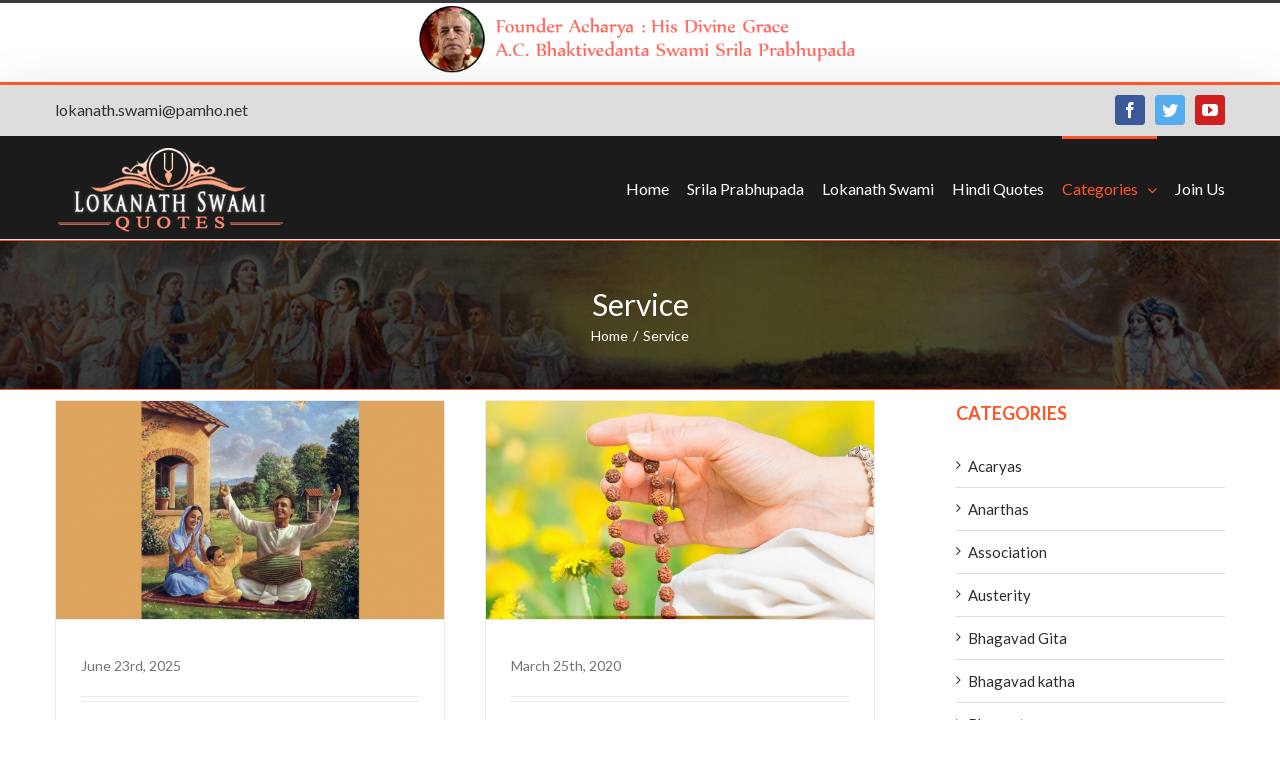

--- FILE ---
content_type: text/html; charset=UTF-8
request_url: https://lokanathswamiquotes.com/category/service/
body_size: 78022
content:
<!DOCTYPE html>
<html class="" lang="en-US" prefix="og: http://ogp.me/ns# fb: http://ogp.me/ns/fb#">
<head>
	
	<meta http-equiv="Content-Type" content="text/html; charset=utf-8"/>

	
	<!--[if lte IE 8]>
	<script type="text/javascript" src="https://lokanathswamiquotes.com/wp-content/themes/Avada/assets/js/html5shiv.js"></script>
	<![endif]-->

	
	<meta name="viewport" content="width=device-width, initial-scale=1" />
	<title>Service &#8211; Lokanath Swami Quotes, Lokanath Swami, Holiness Lokanath Swami Maharaja</title>
						<script>
							/* You can add more configuration options to webfontloader by previously defining the WebFontConfig with your options */
							if ( typeof WebFontConfig === "undefined" ) {
								WebFontConfig = new Object();
							}
							WebFontConfig['google'] = {families: ['Lato:400,700&amp;subset=latin']};

							(function() {
								var wf = document.createElement( 'script' );
								wf.src = 'https://ajax.googleapis.com/ajax/libs/webfont/1.5.3/webfont.js';
								wf.type = 'text/javascript';
								wf.async = 'true';
								var s = document.getElementsByTagName( 'script' )[0];
								s.parentNode.insertBefore( wf, s );
							})();
						</script>
						<meta name='robots' content='max-image-preview:large' />
<link rel='dns-prefetch' href='//fonts.googleapis.com' />
<link rel="alternate" type="application/rss+xml" title="Lokanath Swami Quotes, Lokanath Swami, Holiness Lokanath Swami Maharaja &raquo; Feed" href="https://lokanathswamiquotes.com/feed/" />
<link rel="alternate" type="application/rss+xml" title="Lokanath Swami Quotes, Lokanath Swami, Holiness Lokanath Swami Maharaja &raquo; Comments Feed" href="https://lokanathswamiquotes.com/comments/feed/" />
			<link rel="shortcut icon" href="http://lokanathswamiquotes.com/wp-content/uploads/2019/05/Fab.jpg" type="image/x-icon" />
					<!-- For iPad Retina display -->
			<link rel="apple-touch-icon-precomposed" sizes="144x144" href="">
		<link rel="alternate" type="application/rss+xml" title="Lokanath Swami Quotes, Lokanath Swami, Holiness Lokanath Swami Maharaja &raquo; Service Category Feed" href="https://lokanathswamiquotes.com/category/service/feed/" />
<script type="text/javascript">
window._wpemojiSettings = {"baseUrl":"https:\/\/s.w.org\/images\/core\/emoji\/14.0.0\/72x72\/","ext":".png","svgUrl":"https:\/\/s.w.org\/images\/core\/emoji\/14.0.0\/svg\/","svgExt":".svg","source":{"concatemoji":"https:\/\/lokanathswamiquotes.com\/wp-includes\/js\/wp-emoji-release.min.js?ver=6.2.8"}};
/*! This file is auto-generated */
!function(e,a,t){var n,r,o,i=a.createElement("canvas"),p=i.getContext&&i.getContext("2d");function s(e,t){p.clearRect(0,0,i.width,i.height),p.fillText(e,0,0);e=i.toDataURL();return p.clearRect(0,0,i.width,i.height),p.fillText(t,0,0),e===i.toDataURL()}function c(e){var t=a.createElement("script");t.src=e,t.defer=t.type="text/javascript",a.getElementsByTagName("head")[0].appendChild(t)}for(o=Array("flag","emoji"),t.supports={everything:!0,everythingExceptFlag:!0},r=0;r<o.length;r++)t.supports[o[r]]=function(e){if(p&&p.fillText)switch(p.textBaseline="top",p.font="600 32px Arial",e){case"flag":return s("\ud83c\udff3\ufe0f\u200d\u26a7\ufe0f","\ud83c\udff3\ufe0f\u200b\u26a7\ufe0f")?!1:!s("\ud83c\uddfa\ud83c\uddf3","\ud83c\uddfa\u200b\ud83c\uddf3")&&!s("\ud83c\udff4\udb40\udc67\udb40\udc62\udb40\udc65\udb40\udc6e\udb40\udc67\udb40\udc7f","\ud83c\udff4\u200b\udb40\udc67\u200b\udb40\udc62\u200b\udb40\udc65\u200b\udb40\udc6e\u200b\udb40\udc67\u200b\udb40\udc7f");case"emoji":return!s("\ud83e\udef1\ud83c\udffb\u200d\ud83e\udef2\ud83c\udfff","\ud83e\udef1\ud83c\udffb\u200b\ud83e\udef2\ud83c\udfff")}return!1}(o[r]),t.supports.everything=t.supports.everything&&t.supports[o[r]],"flag"!==o[r]&&(t.supports.everythingExceptFlag=t.supports.everythingExceptFlag&&t.supports[o[r]]);t.supports.everythingExceptFlag=t.supports.everythingExceptFlag&&!t.supports.flag,t.DOMReady=!1,t.readyCallback=function(){t.DOMReady=!0},t.supports.everything||(n=function(){t.readyCallback()},a.addEventListener?(a.addEventListener("DOMContentLoaded",n,!1),e.addEventListener("load",n,!1)):(e.attachEvent("onload",n),a.attachEvent("onreadystatechange",function(){"complete"===a.readyState&&t.readyCallback()})),(e=t.source||{}).concatemoji?c(e.concatemoji):e.wpemoji&&e.twemoji&&(c(e.twemoji),c(e.wpemoji)))}(window,document,window._wpemojiSettings);
</script>
<style type="text/css">
img.wp-smiley,
img.emoji {
	display: inline !important;
	border: none !important;
	box-shadow: none !important;
	height: 1em !important;
	width: 1em !important;
	margin: 0 0.07em !important;
	vertical-align: -0.1em !important;
	background: none !important;
	padding: 0 !important;
}
</style>
	<link rel='stylesheet' id='wp-block-library-css' href='https://lokanathswamiquotes.com/wp-includes/css/dist/block-library/style.min.css?ver=6.2.8' type='text/css' media='all' />
<link rel='stylesheet' id='classic-theme-styles-css' href='https://lokanathswamiquotes.com/wp-includes/css/classic-themes.min.css?ver=6.2.8' type='text/css' media='all' />
<style id='global-styles-inline-css' type='text/css'>
body{--wp--preset--color--black: #000000;--wp--preset--color--cyan-bluish-gray: #abb8c3;--wp--preset--color--white: #ffffff;--wp--preset--color--pale-pink: #f78da7;--wp--preset--color--vivid-red: #cf2e2e;--wp--preset--color--luminous-vivid-orange: #ff6900;--wp--preset--color--luminous-vivid-amber: #fcb900;--wp--preset--color--light-green-cyan: #7bdcb5;--wp--preset--color--vivid-green-cyan: #00d084;--wp--preset--color--pale-cyan-blue: #8ed1fc;--wp--preset--color--vivid-cyan-blue: #0693e3;--wp--preset--color--vivid-purple: #9b51e0;--wp--preset--gradient--vivid-cyan-blue-to-vivid-purple: linear-gradient(135deg,rgba(6,147,227,1) 0%,rgb(155,81,224) 100%);--wp--preset--gradient--light-green-cyan-to-vivid-green-cyan: linear-gradient(135deg,rgb(122,220,180) 0%,rgb(0,208,130) 100%);--wp--preset--gradient--luminous-vivid-amber-to-luminous-vivid-orange: linear-gradient(135deg,rgba(252,185,0,1) 0%,rgba(255,105,0,1) 100%);--wp--preset--gradient--luminous-vivid-orange-to-vivid-red: linear-gradient(135deg,rgba(255,105,0,1) 0%,rgb(207,46,46) 100%);--wp--preset--gradient--very-light-gray-to-cyan-bluish-gray: linear-gradient(135deg,rgb(238,238,238) 0%,rgb(169,184,195) 100%);--wp--preset--gradient--cool-to-warm-spectrum: linear-gradient(135deg,rgb(74,234,220) 0%,rgb(151,120,209) 20%,rgb(207,42,186) 40%,rgb(238,44,130) 60%,rgb(251,105,98) 80%,rgb(254,248,76) 100%);--wp--preset--gradient--blush-light-purple: linear-gradient(135deg,rgb(255,206,236) 0%,rgb(152,150,240) 100%);--wp--preset--gradient--blush-bordeaux: linear-gradient(135deg,rgb(254,205,165) 0%,rgb(254,45,45) 50%,rgb(107,0,62) 100%);--wp--preset--gradient--luminous-dusk: linear-gradient(135deg,rgb(255,203,112) 0%,rgb(199,81,192) 50%,rgb(65,88,208) 100%);--wp--preset--gradient--pale-ocean: linear-gradient(135deg,rgb(255,245,203) 0%,rgb(182,227,212) 50%,rgb(51,167,181) 100%);--wp--preset--gradient--electric-grass: linear-gradient(135deg,rgb(202,248,128) 0%,rgb(113,206,126) 100%);--wp--preset--gradient--midnight: linear-gradient(135deg,rgb(2,3,129) 0%,rgb(40,116,252) 100%);--wp--preset--duotone--dark-grayscale: url('#wp-duotone-dark-grayscale');--wp--preset--duotone--grayscale: url('#wp-duotone-grayscale');--wp--preset--duotone--purple-yellow: url('#wp-duotone-purple-yellow');--wp--preset--duotone--blue-red: url('#wp-duotone-blue-red');--wp--preset--duotone--midnight: url('#wp-duotone-midnight');--wp--preset--duotone--magenta-yellow: url('#wp-duotone-magenta-yellow');--wp--preset--duotone--purple-green: url('#wp-duotone-purple-green');--wp--preset--duotone--blue-orange: url('#wp-duotone-blue-orange');--wp--preset--font-size--small: 13px;--wp--preset--font-size--medium: 20px;--wp--preset--font-size--large: 36px;--wp--preset--font-size--x-large: 42px;--wp--preset--spacing--20: 0.44rem;--wp--preset--spacing--30: 0.67rem;--wp--preset--spacing--40: 1rem;--wp--preset--spacing--50: 1.5rem;--wp--preset--spacing--60: 2.25rem;--wp--preset--spacing--70: 3.38rem;--wp--preset--spacing--80: 5.06rem;--wp--preset--shadow--natural: 6px 6px 9px rgba(0, 0, 0, 0.2);--wp--preset--shadow--deep: 12px 12px 50px rgba(0, 0, 0, 0.4);--wp--preset--shadow--sharp: 6px 6px 0px rgba(0, 0, 0, 0.2);--wp--preset--shadow--outlined: 6px 6px 0px -3px rgba(255, 255, 255, 1), 6px 6px rgba(0, 0, 0, 1);--wp--preset--shadow--crisp: 6px 6px 0px rgba(0, 0, 0, 1);}:where(.is-layout-flex){gap: 0.5em;}body .is-layout-flow > .alignleft{float: left;margin-inline-start: 0;margin-inline-end: 2em;}body .is-layout-flow > .alignright{float: right;margin-inline-start: 2em;margin-inline-end: 0;}body .is-layout-flow > .aligncenter{margin-left: auto !important;margin-right: auto !important;}body .is-layout-constrained > .alignleft{float: left;margin-inline-start: 0;margin-inline-end: 2em;}body .is-layout-constrained > .alignright{float: right;margin-inline-start: 2em;margin-inline-end: 0;}body .is-layout-constrained > .aligncenter{margin-left: auto !important;margin-right: auto !important;}body .is-layout-constrained > :where(:not(.alignleft):not(.alignright):not(.alignfull)){max-width: var(--wp--style--global--content-size);margin-left: auto !important;margin-right: auto !important;}body .is-layout-constrained > .alignwide{max-width: var(--wp--style--global--wide-size);}body .is-layout-flex{display: flex;}body .is-layout-flex{flex-wrap: wrap;align-items: center;}body .is-layout-flex > *{margin: 0;}:where(.wp-block-columns.is-layout-flex){gap: 2em;}.has-black-color{color: var(--wp--preset--color--black) !important;}.has-cyan-bluish-gray-color{color: var(--wp--preset--color--cyan-bluish-gray) !important;}.has-white-color{color: var(--wp--preset--color--white) !important;}.has-pale-pink-color{color: var(--wp--preset--color--pale-pink) !important;}.has-vivid-red-color{color: var(--wp--preset--color--vivid-red) !important;}.has-luminous-vivid-orange-color{color: var(--wp--preset--color--luminous-vivid-orange) !important;}.has-luminous-vivid-amber-color{color: var(--wp--preset--color--luminous-vivid-amber) !important;}.has-light-green-cyan-color{color: var(--wp--preset--color--light-green-cyan) !important;}.has-vivid-green-cyan-color{color: var(--wp--preset--color--vivid-green-cyan) !important;}.has-pale-cyan-blue-color{color: var(--wp--preset--color--pale-cyan-blue) !important;}.has-vivid-cyan-blue-color{color: var(--wp--preset--color--vivid-cyan-blue) !important;}.has-vivid-purple-color{color: var(--wp--preset--color--vivid-purple) !important;}.has-black-background-color{background-color: var(--wp--preset--color--black) !important;}.has-cyan-bluish-gray-background-color{background-color: var(--wp--preset--color--cyan-bluish-gray) !important;}.has-white-background-color{background-color: var(--wp--preset--color--white) !important;}.has-pale-pink-background-color{background-color: var(--wp--preset--color--pale-pink) !important;}.has-vivid-red-background-color{background-color: var(--wp--preset--color--vivid-red) !important;}.has-luminous-vivid-orange-background-color{background-color: var(--wp--preset--color--luminous-vivid-orange) !important;}.has-luminous-vivid-amber-background-color{background-color: var(--wp--preset--color--luminous-vivid-amber) !important;}.has-light-green-cyan-background-color{background-color: var(--wp--preset--color--light-green-cyan) !important;}.has-vivid-green-cyan-background-color{background-color: var(--wp--preset--color--vivid-green-cyan) !important;}.has-pale-cyan-blue-background-color{background-color: var(--wp--preset--color--pale-cyan-blue) !important;}.has-vivid-cyan-blue-background-color{background-color: var(--wp--preset--color--vivid-cyan-blue) !important;}.has-vivid-purple-background-color{background-color: var(--wp--preset--color--vivid-purple) !important;}.has-black-border-color{border-color: var(--wp--preset--color--black) !important;}.has-cyan-bluish-gray-border-color{border-color: var(--wp--preset--color--cyan-bluish-gray) !important;}.has-white-border-color{border-color: var(--wp--preset--color--white) !important;}.has-pale-pink-border-color{border-color: var(--wp--preset--color--pale-pink) !important;}.has-vivid-red-border-color{border-color: var(--wp--preset--color--vivid-red) !important;}.has-luminous-vivid-orange-border-color{border-color: var(--wp--preset--color--luminous-vivid-orange) !important;}.has-luminous-vivid-amber-border-color{border-color: var(--wp--preset--color--luminous-vivid-amber) !important;}.has-light-green-cyan-border-color{border-color: var(--wp--preset--color--light-green-cyan) !important;}.has-vivid-green-cyan-border-color{border-color: var(--wp--preset--color--vivid-green-cyan) !important;}.has-pale-cyan-blue-border-color{border-color: var(--wp--preset--color--pale-cyan-blue) !important;}.has-vivid-cyan-blue-border-color{border-color: var(--wp--preset--color--vivid-cyan-blue) !important;}.has-vivid-purple-border-color{border-color: var(--wp--preset--color--vivid-purple) !important;}.has-vivid-cyan-blue-to-vivid-purple-gradient-background{background: var(--wp--preset--gradient--vivid-cyan-blue-to-vivid-purple) !important;}.has-light-green-cyan-to-vivid-green-cyan-gradient-background{background: var(--wp--preset--gradient--light-green-cyan-to-vivid-green-cyan) !important;}.has-luminous-vivid-amber-to-luminous-vivid-orange-gradient-background{background: var(--wp--preset--gradient--luminous-vivid-amber-to-luminous-vivid-orange) !important;}.has-luminous-vivid-orange-to-vivid-red-gradient-background{background: var(--wp--preset--gradient--luminous-vivid-orange-to-vivid-red) !important;}.has-very-light-gray-to-cyan-bluish-gray-gradient-background{background: var(--wp--preset--gradient--very-light-gray-to-cyan-bluish-gray) !important;}.has-cool-to-warm-spectrum-gradient-background{background: var(--wp--preset--gradient--cool-to-warm-spectrum) !important;}.has-blush-light-purple-gradient-background{background: var(--wp--preset--gradient--blush-light-purple) !important;}.has-blush-bordeaux-gradient-background{background: var(--wp--preset--gradient--blush-bordeaux) !important;}.has-luminous-dusk-gradient-background{background: var(--wp--preset--gradient--luminous-dusk) !important;}.has-pale-ocean-gradient-background{background: var(--wp--preset--gradient--pale-ocean) !important;}.has-electric-grass-gradient-background{background: var(--wp--preset--gradient--electric-grass) !important;}.has-midnight-gradient-background{background: var(--wp--preset--gradient--midnight) !important;}.has-small-font-size{font-size: var(--wp--preset--font-size--small) !important;}.has-medium-font-size{font-size: var(--wp--preset--font-size--medium) !important;}.has-large-font-size{font-size: var(--wp--preset--font-size--large) !important;}.has-x-large-font-size{font-size: var(--wp--preset--font-size--x-large) !important;}
.wp-block-navigation a:where(:not(.wp-element-button)){color: inherit;}
:where(.wp-block-columns.is-layout-flex){gap: 2em;}
.wp-block-pullquote{font-size: 1.5em;line-height: 1.6;}
</style>
<link rel='stylesheet' id='layerslider-css' href='https://lokanathswamiquotes.com/wp-content/plugins/LayerSlider/static/css/layerslider.css?ver=5.6.6' type='text/css' media='all' />
<link rel='stylesheet' id='ls-google-fonts-css' href='https://fonts.googleapis.com/css?family=Lato:100,300,regular,700,900%7COpen+Sans:300%7CIndie+Flower:regular%7COswald:300,regular,700&#038;subset=latin%2Clatin-ext' type='text/css' media='all' />
<link rel='stylesheet' id='contact-form-7-css' href='https://lokanathswamiquotes.com/wp-content/plugins/contact-form-7/includes/css/styles.css?ver=4.5.1' type='text/css' media='all' />
<link rel='stylesheet' id='gallery-manager-css' href='https://lokanathswamiquotes.com/wp-content/plugins/fancy-gallery/assets/css/gallery-manager.css?ver=6.2.8' type='text/css' media='all' />
<link rel='stylesheet' id='avada-stylesheet-css' href='https://lokanathswamiquotes.com/wp-content/themes/Avada/style.css?ver=4.0.2' type='text/css' media='all' />
<!--[if lte IE 9]>
<link rel='stylesheet' id='avada-shortcodes-css' href='https://lokanathswamiquotes.com/wp-content/themes/Avada/shortcodes.css?ver=4.0.2' type='text/css' media='all' />
<![endif]-->
<link rel='stylesheet' id='fontawesome-css' href='https://lokanathswamiquotes.com/wp-content/themes/Avada/assets/fonts/fontawesome/font-awesome.css?ver=4.0.2' type='text/css' media='all' />
<!--[if lte IE 9]>
<link rel='stylesheet' id='avada-IE-fontawesome-css' href='https://lokanathswamiquotes.com/wp-content/themes/Avada/assets/fonts/fontawesome/font-awesome.css?ver=4.0.2' type='text/css' media='all' />
<![endif]-->
<!--[if lte IE 8]>
<link rel='stylesheet' id='avada-IE8-css' href='https://lokanathswamiquotes.com/wp-content/themes/Avada/assets/css/ie8.css?ver=4.0.2' type='text/css' media='all' />
<![endif]-->
<!--[if IE]>
<link rel='stylesheet' id='avada-IE-css' href='https://lokanathswamiquotes.com/wp-content/themes/Avada/assets/css/ie.css?ver=4.0.2' type='text/css' media='all' />
<![endif]-->
<link rel='stylesheet' id='avada-iLightbox-css' href='https://lokanathswamiquotes.com/wp-content/themes/Avada/ilightbox.css?ver=4.0.2' type='text/css' media='all' />
<link rel='stylesheet' id='avada-animations-css' href='https://lokanathswamiquotes.com/wp-content/themes/Avada/animations.css?ver=4.0.2' type='text/css' media='all' />
<link rel='stylesheet' id='avada-dynamic-css-css' href='//lokanathswamiquotes.com/wp-content/uploads/avada-styles/avada-global.css?timestamp=1767334606&#038;ver=6.2.8' type='text/css' media='all' />
<script type='text/javascript' src='https://lokanathswamiquotes.com/wp-content/plugins/LayerSlider/static/js/greensock.js?ver=1.11.8' id='greensock-js'></script>
<script type='text/javascript' src='https://lokanathswamiquotes.com/wp-includes/js/jquery/jquery.min.js?ver=3.6.4' id='jquery-core-js'></script>
<script type='text/javascript' src='https://lokanathswamiquotes.com/wp-includes/js/jquery/jquery-migrate.min.js?ver=3.4.0' id='jquery-migrate-js'></script>
<script type='text/javascript' id='layerslider-js-extra'>
/* <![CDATA[ */
var LS_Meta = {"v":"5.6.6"};
/* ]]> */
</script>
<script type='text/javascript' src='https://lokanathswamiquotes.com/wp-content/plugins/LayerSlider/static/js/layerslider.kreaturamedia.jquery.js?ver=5.6.6' id='layerslider-js'></script>
<script type='text/javascript' src='https://lokanathswamiquotes.com/wp-content/plugins/LayerSlider/static/js/layerslider.transitions.js?ver=5.6.6' id='layerslider-transitions-js'></script>
<link rel="https://api.w.org/" href="https://lokanathswamiquotes.com/wp-json/" /><link rel="alternate" type="application/json" href="https://lokanathswamiquotes.com/wp-json/wp/v2/categories/69" /><link rel="EditURI" type="application/rsd+xml" title="RSD" href="https://lokanathswamiquotes.com/xmlrpc.php?rsd" />
<link rel="wlwmanifest" type="application/wlwmanifest+xml" href="https://lokanathswamiquotes.com/wp-includes/wlwmanifest.xml" />
<meta name="generator" content="WordPress 6.2.8" />
<!--[if IE 9]> <script>var _fusionParallaxIE9 = true;</script> <![endif]-->
	
	<!--[if lte IE 8]>
	<script type="text/javascript">
	jQuery(document).ready(function() {
	var imgs, i, w;
	var imgs = document.getElementsByTagName( 'img' );
	for( i = 0; i < imgs.length; i++ ) {
		w = imgs[i].getAttribute( 'width' );
		imgs[i].removeAttribute( 'width' );
		imgs[i].removeAttribute( 'height' );
	}
	});
	</script>

	<script src="https://lokanathswamiquotes.com/wp-content/themes/Avada/assets/js/excanvas.js"></script>

	<![endif]-->

	<!--[if lte IE 9]>
	<script type="text/javascript">
	jQuery(document).ready(function() {

	// Combine inline styles for body tag
	jQuery('body').each( function() {
		var combined_styles = '<style type="text/css">';

		jQuery( this ).find( 'style' ).each( function() {
			combined_styles += jQuery(this).html();
			jQuery(this).remove();
		});

		combined_styles += '</style>';

		jQuery( this ).prepend( combined_styles );
	});
	});
	</script>

	<![endif]-->

	<script type="text/javascript">
		var doc = document.documentElement;
		doc.setAttribute('data-useragent', navigator.userAgent);
	</script>

	
		
	
	<!-- Global site tag (gtag.js) - Google Analytics -->
<script async src="https://www.googletagmanager.com/gtag/js?id=UA-187933053-6"></script>
<script>
  window.dataLayer = window.dataLayer || [];
  function gtag(){dataLayer.push(arguments);}
  gtag('js', new Date());

  gtag('config', 'UA-187933053-6');
</script>

	
	
</head>
<body class="archive category category-service category-69 fusion-body no-tablet-sticky-header no-mobile-sticky-header no-mobile-slidingbar mobile-logo-pos-left layout-wide-mode has-sidebar menu-text-align-left mobile-menu-design-modern fusion-image-hovers fusion-show-pagination-text">
<div style="text-align:center;"><img src="http://lokanathswamiquotes.com/wp-content/uploads/2018/10/bg2.png" width="450" height="80" alt="" /></div>
				<div id="wrapper" class="">
		<div id="home" style="position:relative;top:1px;"></div>
					<div id="slidingbar-area" class="slidingbar-area fusion-widget-area">
	<div id="slidingbar">
		<div class="fusion-row">
			<div class="fusion-columns row fusion-columns-3 columns columns-3">
																							<div class="fusion-column col-lg-4 col-md-4 col-sm-4">
						<div id="text-10" class="fusion-slidingbar-widget-column widget widget_text"><h4 class="widget-title">This Is A Custom Widget</h4>			<div class="textwidget">This Sliding Bar can be switched on or off in theme options, and can take any widget you throw at it or even fill it with your custom HTML Code. Its perfect for grabbing the attention of your viewers. Choose between 1, 2, 3 or 4 columns, set the background color, widget divider color, activate transparency, a top border or fully disable it on desktop and mobile.</div>
		<div style="clear:both;"></div></div>																			</div>
																				<div class="fusion-column col-lg-4 col-md-4 col-sm-4">
						<div id="text-11" class="fusion-slidingbar-widget-column widget widget_text"><h4 class="widget-title">This Is A Custom Widget</h4>			<div class="textwidget">This Sliding Bar can be switched on or off in theme options, and can take any widget you throw at it or even fill it with your custom HTML Code. Its perfect for grabbing the attention of your viewers. Choose between 1, 2, 3 or 4 columns, set the background color, widget divider color, activate transparency, a top border or fully disable it on desktop and mobile.</div>
		<div style="clear:both;"></div></div>																			</div>
																				<div class="fusion-column fusion-column-lastcol-lg-4 col-md-4 col-sm-4">
												</div>
																																								<div class="fusion-clearfix"></div>
			</div>
		</div>
	</div>
	<div class="sb-toggle-wrapper">
		<a class="sb-toggle" href="#"><span class="screen-reader-text">Toggle SlidingBar Area</span></a>
	</div>
</div>
				
		
			<div class="fusion-header-wrapper fusion-header-shadow">
				<div class="fusion-header-v2 fusion-logo-left fusion-sticky-menu- fusion-sticky-logo-1 fusion-mobile-logo- fusion-mobile-menu-design-modern ">
					
<div class="fusion-secondary-header">
	<div class="fusion-row">
					<div class="fusion-alignleft"><div class="fusion-contact-info"><a href="mailto:lokanath.swami@pamho.net">lokanath.swami@pamho.net</a></div></div>
							<div class="fusion-alignright"><div class="fusion-social-links-header"><div class="fusion-social-networks boxed-icons"><div class="fusion-social-networks-wrapper"><a  class="fusion-social-network-icon fusion-tooltip fusion-facebook fusion-icon-facebook" style="color:#ffffff;background-color:#3b5998;border-color:#3b5998;border-radius:3px;" social_network="facebook" social_link="https://www.facebook.com/lokanathswamiquotes/" icon_color="#ffffff" box_color="#3b5998" last href="https://www.facebook.com/lokanathswamiquotes/" target="_blank" data-placement="bottom" data-title="Facebook" data-toggle="tooltip" title="Facebook"><span class="screen-reader-text">Facebook</span></a><a  class="fusion-social-network-icon fusion-tooltip fusion-twitter fusion-icon-twitter" style="color:#ffffff;background-color:#55acee;border-color:#55acee;border-radius:3px;" social_network="twitter" social_link="https://twitter.com/lokanathswami" icon_color="#ffffff" box_color="#55acee" last href="https://twitter.com/lokanathswami" target="_blank" data-placement="bottom" data-title="Twitter" data-toggle="tooltip" title="Twitter"><span class="screen-reader-text">Twitter</span></a><a  class="fusion-social-network-icon fusion-tooltip fusion-youtube fusion-icon-youtube" style="color:#ffffff;background-color:#cd201f;border-color:#cd201f;border-radius:3px;" social_network="youtube" social_link="https://www.youtube.com/channel/UCsdDftx_W6Hi3DWNsZRJvIA/featured?view_as=subscriber" icon_color="#ffffff" box_color="#cd201f" last href="https://www.youtube.com/channel/UCsdDftx_W6Hi3DWNsZRJvIA/featured?view_as=subscriber" target="_blank" data-placement="bottom" data-title="Youtube" data-toggle="tooltip" title="Youtube"><span class="screen-reader-text">Youtube</span></a></div></div></div></div>
			</div>
</div>
<div class="fusion-header-sticky-height"></div>
<div class="fusion-header">
	<div class="fusion-row">
		<div class="fusion-logo" data-margin-top="10px" data-margin-bottom="5px" data-margin-left="0px" data-margin-right="0px">
				<a class="fusion-logo-link" href="https://lokanathswamiquotes.com">
						<img src="//lokanathswamiquotes.com/wp-content/uploads/2016/11/quto_logo.png" width="230" height="88" alt="Lokanath Swami Quotes, Lokanath Swami, Holiness Lokanath Swami Maharaja" class="fusion-logo-1x fusion-standard-logo" />

							<img src="//lokanathswamiquotes.com/wp-content/uploads/2016/11/quto_logo.png" width="230" height="88" alt="Lokanath Swami Quotes, Lokanath Swami, Holiness Lokanath Swami Maharaja" class="fusion-standard-logo fusion-logo-2x" />
			
			<!-- mobile logo -->
			
			<!-- sticky header logo -->
											<img src="//lokanathswamiquotes.com/wp-content/uploads/2016/11/quotes-logo.png" width="304" height="116" alt="Lokanath Swami Quotes, Lokanath Swami, Holiness Lokanath Swami Maharaja" class="fusion-logo-1x fusion-sticky-logo-1x" />

									<img src="//lokanathswamiquotes.com/wp-content/uploads/2016/11/quotes-logo.png" width="304" height="116" alt="Lokanath Swami Quotes, Lokanath Swami, Holiness Lokanath Swami Maharaja" class="fusion-logo-2x fusion-sticky-logo-2x" />
									</a>
		</div>
		<div class="fusion-main-menu"><ul id="menu-404" class="fusion-menu"><li  id="menu-item-11659"  class="menu-item menu-item-type-custom menu-item-object-custom menu-item-home menu-item-11659"  ><a  href="http://lokanathswamiquotes.com/"><span class="menu-text">Home</span></a></li><li  id="menu-item-11692"  class="menu-item menu-item-type-post_type menu-item-object-page menu-item-11692"  ><a  href="https://lokanathswamiquotes.com/srila-prabhupada/"><span class="menu-text">Srila Prabhupada</span></a></li><li  id="menu-item-11693"  class="menu-item menu-item-type-post_type menu-item-object-page menu-item-11693"  ><a  href="https://lokanathswamiquotes.com/lokanath-swami/"><span class="menu-text">Lokanath Swami</span></a></li><li  id="menu-item-12178"  class="menu-item menu-item-type-post_type menu-item-object-page menu-item-12178"  ><a  href="https://lokanathswamiquotes.com/hindi-quotes/"><span class="menu-text">Hindi Quotes</span></a></li><li  id="menu-item-11709"  class="menu-item menu-item-type-custom menu-item-object-custom current-menu-ancestor current-menu-parent menu-item-has-children menu-item-11709 fusion-dropdown-menu"  ><a  href="#"><span class="menu-text">Categories</span> <span class="fusion-caret"><i class="fusion-dropdown-indicator"></i></span></a><ul class="sub-menu"><li  id="menu-item-14110"  class="menu-item menu-item-type-taxonomy menu-item-object-category menu-item-14110 fusion-dropdown-submenu"  ><a  href="https://lokanathswamiquotes.com/category/acaryas/"><span class="">Acaryas</span></a></li><li  id="menu-item-14111"  class="menu-item menu-item-type-taxonomy menu-item-object-category menu-item-14111 fusion-dropdown-submenu"  ><a  href="https://lokanathswamiquotes.com/category/anarthas/"><span class="">Anarthas</span></a></li><li  id="menu-item-14112"  class="menu-item menu-item-type-taxonomy menu-item-object-category menu-item-14112 fusion-dropdown-submenu"  ><a  href="https://lokanathswamiquotes.com/category/association/"><span class="">Association</span></a></li><li  id="menu-item-14113"  class="menu-item menu-item-type-taxonomy menu-item-object-category menu-item-14113 fusion-dropdown-submenu"  ><a  href="https://lokanathswamiquotes.com/category/austerity/"><span class="">Austerity</span></a></li><li  id="menu-item-14114"  class="menu-item menu-item-type-taxonomy menu-item-object-category menu-item-14114 fusion-dropdown-submenu"  ><a  href="https://lokanathswamiquotes.com/category/bhagavad-gita/"><span class="">Bhagavad Gita</span></a></li><li  id="menu-item-14115"  class="menu-item menu-item-type-taxonomy menu-item-object-category menu-item-14115 fusion-dropdown-submenu"  ><a  href="https://lokanathswamiquotes.com/category/bhagavad-katha/"><span class="">Bhagavad katha</span></a></li><li  id="menu-item-14116"  class="menu-item menu-item-type-taxonomy menu-item-object-category menu-item-14116 fusion-dropdown-submenu"  ><a  href="https://lokanathswamiquotes.com/category/bhagvatam/"><span class="">Bhagvatam</span></a></li><li  id="menu-item-14117"  class="menu-item menu-item-type-taxonomy menu-item-object-category menu-item-14117 fusion-dropdown-submenu"  ><a  href="https://lokanathswamiquotes.com/category/bhakti-yoga/"><span class="">Bhakti Yoga</span></a></li><li  id="menu-item-14118"  class="menu-item menu-item-type-taxonomy menu-item-object-category menu-item-14118 fusion-dropdown-submenu"  ><a  href="https://lokanathswamiquotes.com/category/chanting/"><span class="">Chanting</span></a></li><li  id="menu-item-14119"  class="menu-item menu-item-type-taxonomy menu-item-object-category menu-item-14119 fusion-dropdown-submenu"  ><a  href="https://lokanathswamiquotes.com/category/detachment/"><span class="">Detachment</span></a></li><li  id="menu-item-14120"  class="menu-item menu-item-type-taxonomy menu-item-object-category menu-item-14120 fusion-dropdown-submenu"  ><a  href="https://lokanathswamiquotes.com/category/devotees/"><span class="">Devotees</span></a></li><li  id="menu-item-14121"  class="menu-item menu-item-type-taxonomy menu-item-object-category menu-item-14121 fusion-dropdown-submenu"  ><a  href="https://lokanathswamiquotes.com/category/devotional-service/"><span class="">Devotional Service</span></a></li><li  id="menu-item-14122"  class="menu-item menu-item-type-taxonomy menu-item-object-category menu-item-14122 fusion-dropdown-submenu"  ><a  href="https://lokanathswamiquotes.com/category/divine-qualities/"><span class="">Divine Qualities</span></a></li><li  id="menu-item-14123"  class="menu-item menu-item-type-taxonomy menu-item-object-category menu-item-14123 fusion-dropdown-submenu"  ><a  href="https://lokanathswamiquotes.com/category/enthusiasm/"><span class="">Enthusiasm</span></a></li><li  id="menu-item-14124"  class="menu-item menu-item-type-taxonomy menu-item-object-category menu-item-14124 fusion-dropdown-submenu"  ><a  href="https://lokanathswamiquotes.com/category/faith/"><span class="">Faith</span></a></li><li  id="menu-item-14125"  class="menu-item menu-item-type-taxonomy menu-item-object-category menu-item-14125 fusion-dropdown-submenu"  ><a  href="https://lokanathswamiquotes.com/category/false-ego/"><span class="">False Ego</span></a></li><li  id="menu-item-14126"  class="menu-item menu-item-type-taxonomy menu-item-object-category menu-item-14126 fusion-dropdown-submenu"  ><a  href="https://lokanathswamiquotes.com/category/goal/"><span class="">Goal of Life</span></a></li><li  id="menu-item-14127"  class="menu-item menu-item-type-taxonomy menu-item-object-category menu-item-14127 fusion-dropdown-submenu"  ><a  href="https://lokanathswamiquotes.com/category/goloka/"><span class="">Goloka</span></a></li><li  id="menu-item-14128"  class="menu-item menu-item-type-taxonomy menu-item-object-category menu-item-14128 fusion-dropdown-submenu"  ><a  href="https://lokanathswamiquotes.com/category/hearing/"><span class="">Hearing</span></a></li><li  id="menu-item-14129"  class="menu-item menu-item-type-taxonomy menu-item-object-category menu-item-14129 fusion-dropdown-submenu"  ><a  href="https://lokanathswamiquotes.com/category/general/"><span class="">Holy Names</span></a></li><li  id="menu-item-14130"  class="menu-item menu-item-type-taxonomy menu-item-object-category menu-item-14130 fusion-dropdown-submenu"  ><a  href="https://lokanathswamiquotes.com/category/humility/"><span class="">Humility</span></a></li><li  id="menu-item-14131"  class="menu-item menu-item-type-taxonomy menu-item-object-category menu-item-14131 fusion-dropdown-submenu"  ><a  href="https://lokanathswamiquotes.com/category/illusion/"><span class="">Illusion</span></a></li><li  id="menu-item-14132"  class="menu-item menu-item-type-taxonomy menu-item-object-category menu-item-14132 fusion-dropdown-submenu"  ><a  href="https://lokanathswamiquotes.com/category/initiation/"><span class="">Initiation</span></a></li><li  id="menu-item-14133"  class="menu-item menu-item-type-taxonomy menu-item-object-category menu-item-14133 fusion-dropdown-submenu"  ><a  href="https://lokanathswamiquotes.com/category/intelligence/"><span class="">Intelligence</span></a></li><li  id="menu-item-14134"  class="menu-item menu-item-type-taxonomy menu-item-object-category menu-item-14134 fusion-dropdown-submenu"  ><a  href="https://lokanathswamiquotes.com/category/kaliyuga/"><span class="">Kaliyuga</span></a></li><li  id="menu-item-14135"  class="menu-item menu-item-type-taxonomy menu-item-object-category menu-item-14135 fusion-dropdown-submenu"  ><a  href="https://lokanathswamiquotes.com/category/knowledge/"><span class="">Knowledge</span></a></li><li  id="menu-item-14136"  class="menu-item menu-item-type-taxonomy menu-item-object-category menu-item-14136 fusion-dropdown-submenu"  ><a  href="https://lokanathswamiquotes.com/category/krishna/"><span class="">Krishna</span></a></li><li  id="menu-item-14137"  class="menu-item menu-item-type-taxonomy menu-item-object-category menu-item-14137 fusion-dropdown-submenu"  ><a  href="https://lokanathswamiquotes.com/category/krishna-consciousness/"><span class="">Krishna Consciousness</span></a></li><li  id="menu-item-14138"  class="menu-item menu-item-type-taxonomy menu-item-object-category menu-item-14138 fusion-dropdown-submenu"  ><a  href="https://lokanathswamiquotes.com/category/krishna-katha/"><span class="">Krishna Katha</span></a></li><li  id="menu-item-14139"  class="menu-item menu-item-type-taxonomy menu-item-object-category menu-item-14139 fusion-dropdown-submenu"  ><a  href="https://lokanathswamiquotes.com/category/krishnas-qualities/"><span class="">Krishna&#8217;s Qualities</span></a></li><li  id="menu-item-14140"  class="menu-item menu-item-type-taxonomy menu-item-object-category menu-item-14140 fusion-dropdown-submenu"  ><a  href="https://lokanathswamiquotes.com/category/mahamantra/"><span class="">Mahamantra</span></a></li><li  id="menu-item-14141"  class="menu-item menu-item-type-taxonomy menu-item-object-category menu-item-14141 fusion-dropdown-submenu"  ><a  href="https://lokanathswamiquotes.com/category/mahaprabhu/"><span class="">Mahaprabhu</span></a></li><li  id="menu-item-14142"  class="menu-item menu-item-type-taxonomy menu-item-object-category menu-item-14142 fusion-dropdown-submenu"  ><a  href="https://lokanathswamiquotes.com/category/material-life/"><span class="">Material Life</span></a></li><li  id="menu-item-14143"  class="menu-item menu-item-type-taxonomy menu-item-object-category menu-item-14143 fusion-dropdown-submenu"  ><a  href="https://lokanathswamiquotes.com/category/material-nature/"><span class="">Material Nature</span></a></li><li  id="menu-item-14144"  class="menu-item menu-item-type-taxonomy menu-item-object-category menu-item-14144 fusion-dropdown-submenu"  ><a  href="https://lokanathswamiquotes.com/category/materialism/"><span class="">Materialism</span></a></li><li  id="menu-item-14145"  class="menu-item menu-item-type-taxonomy menu-item-object-category menu-item-14145 fusion-dropdown-submenu"  ><a  href="https://lokanathswamiquotes.com/category/mind/"><span class="">Mind</span></a></li><li  id="menu-item-14146"  class="menu-item menu-item-type-taxonomy menu-item-object-category menu-item-14146 fusion-dropdown-submenu"  ><a  href="https://lokanathswamiquotes.com/category/offences/"><span class="">Offences</span></a></li><li  id="menu-item-14147"  class="menu-item menu-item-type-taxonomy menu-item-object-category menu-item-14147 fusion-dropdown-submenu"  ><a  href="https://lokanathswamiquotes.com/category/offering/"><span class="">Offering</span></a></li><li  id="menu-item-14148"  class="menu-item menu-item-type-taxonomy menu-item-object-category menu-item-14148 fusion-dropdown-submenu"  ><a  href="https://lokanathswamiquotes.com/category/pastimes/"><span class="">Pastimes</span></a></li><li  id="menu-item-14149"  class="menu-item menu-item-type-taxonomy menu-item-object-category menu-item-14149 fusion-dropdown-submenu"  ><a  href="https://lokanathswamiquotes.com/category/prayers/"><span class="">Prayers</span></a></li><li  id="menu-item-14150"  class="menu-item menu-item-type-taxonomy menu-item-object-category menu-item-14150 fusion-dropdown-submenu"  ><a  href="https://lokanathswamiquotes.com/category/purity/"><span class="">Purity</span></a></li><li  id="menu-item-14151"  class="menu-item menu-item-type-taxonomy menu-item-object-category menu-item-14151 fusion-dropdown-submenu"  ><a  href="https://lokanathswamiquotes.com/category/qualities/"><span class="">Qualities</span></a></li><li  id="menu-item-14152"  class="menu-item menu-item-type-taxonomy menu-item-object-category menu-item-14152 fusion-dropdown-submenu"  ><a  href="https://lokanathswamiquotes.com/category/radha-rani/"><span class="">Radha Rani</span></a></li><li  id="menu-item-14153"  class="menu-item menu-item-type-taxonomy menu-item-object-category menu-item-14153 fusion-dropdown-submenu"  ><a  href="https://lokanathswamiquotes.com/category/ramayana/"><span class="">Ramayana</span></a></li><li  id="menu-item-14154"  class="menu-item menu-item-type-taxonomy menu-item-object-category menu-item-14154 fusion-dropdown-submenu"  ><a  href="https://lokanathswamiquotes.com/category/regulative-principles/"><span class="">Regulative Principles</span></a></li><li  id="menu-item-14155"  class="menu-item menu-item-type-taxonomy menu-item-object-category menu-item-14155 fusion-dropdown-submenu"  ><a  href="https://lokanathswamiquotes.com/category/religion/"><span class="">Religion</span></a></li><li  id="menu-item-14156"  class="menu-item menu-item-type-taxonomy menu-item-object-category menu-item-14156 fusion-dropdown-submenu"  ><a  href="https://lokanathswamiquotes.com/category/remembrance/"><span class="">Remembrance</span></a></li><li  id="menu-item-14157"  class="menu-item menu-item-type-taxonomy menu-item-object-category menu-item-14157 fusion-dropdown-submenu"  ><a  href="https://lokanathswamiquotes.com/category/sankirtan/"><span class="">Sankirtan</span></a></li><li  id="menu-item-14158"  class="menu-item menu-item-type-taxonomy menu-item-object-category menu-item-14158 fusion-dropdown-submenu"  ><a  href="https://lokanathswamiquotes.com/category/scriptures/"><span class="">Scriptures</span></a></li><li  id="menu-item-14159"  class="menu-item menu-item-type-taxonomy menu-item-object-category menu-item-14159 fusion-dropdown-submenu"  ><a  href="https://lokanathswamiquotes.com/category/self-realization/"><span class="">Self Realization</span></a></li><li  id="menu-item-14160"  class="menu-item menu-item-type-taxonomy menu-item-object-category menu-item-14160 fusion-dropdown-submenu"  ><a  href="https://lokanathswamiquotes.com/category/senses/"><span class="">Senses</span></a></li><li  id="menu-item-14161"  class="menu-item menu-item-type-taxonomy menu-item-object-category current-menu-item menu-item-14161 fusion-dropdown-submenu"  ><a  href="https://lokanathswamiquotes.com/category/service/"><span class="">Service</span></a></li><li  id="menu-item-14162"  class="menu-item menu-item-type-taxonomy menu-item-object-category menu-item-14162 fusion-dropdown-submenu"  ><a  href="https://lokanathswamiquotes.com/category/serving-cows/"><span class="">Serving Cows</span></a></li><li  id="menu-item-14163"  class="menu-item menu-item-type-taxonomy menu-item-object-category menu-item-14163 fusion-dropdown-submenu"  ><a  href="https://lokanathswamiquotes.com/category/smarana/"><span class="">Smarana</span></a></li><li  id="menu-item-14164"  class="menu-item menu-item-type-taxonomy menu-item-object-category menu-item-14164 fusion-dropdown-submenu"  ><a  href="https://lokanathswamiquotes.com/category/soul/"><span class="">Soul</span></a></li><li  id="menu-item-14165"  class="menu-item menu-item-type-taxonomy menu-item-object-category menu-item-14165 fusion-dropdown-submenu"  ><a  href="https://lokanathswamiquotes.com/category/spiritual-master/"><span class="">Spiritual Master</span></a></li><li  id="menu-item-14166"  class="menu-item menu-item-type-taxonomy menu-item-object-category menu-item-14166 fusion-dropdown-submenu"  ><a  href="https://lokanathswamiquotes.com/category/srila-prabhupada/"><span class="">Srila Prabhupada</span></a></li><li  id="menu-item-14167"  class="menu-item menu-item-type-taxonomy menu-item-object-category menu-item-14167 fusion-dropdown-submenu"  ><a  href="https://lokanathswamiquotes.com/category/spirituality/"><span class="">Spirituality</span></a></li><li  id="menu-item-14168"  class="menu-item menu-item-type-taxonomy menu-item-object-category menu-item-14168 fusion-dropdown-submenu"  ><a  href="https://lokanathswamiquotes.com/category/surrender/"><span class="">Surrender</span></a></li><li  id="menu-item-14170"  class="menu-item menu-item-type-taxonomy menu-item-object-category menu-item-14170 fusion-dropdown-submenu"  ><a  href="https://lokanathswamiquotes.com/category/vaikuntha/"><span class="">Vaikuntha</span></a></li><li  id="menu-item-14171"  class="menu-item menu-item-type-taxonomy menu-item-object-category menu-item-14171 fusion-dropdown-submenu"  ><a  href="https://lokanathswamiquotes.com/category/vaishnavas/"><span class="">Vaishnavas</span></a></li><li  id="menu-item-14172"  class="menu-item menu-item-type-taxonomy menu-item-object-category menu-item-14172 fusion-dropdown-submenu"  ><a  href="https://lokanathswamiquotes.com/category/varnashrama/"><span class="">Varnashrama</span></a></li><li  id="menu-item-14173"  class="menu-item menu-item-type-taxonomy menu-item-object-category menu-item-14173 fusion-dropdown-submenu"  ><a  href="https://lokanathswamiquotes.com/category/vraja-mandala-parikrama/"><span class="">Vraja Mandala Parikrama</span></a></li><li  id="menu-item-14174"  class="menu-item menu-item-type-taxonomy menu-item-object-category menu-item-14174 fusion-dropdown-submenu"  ><a  href="https://lokanathswamiquotes.com/category/vrindavan/"><span class="">Vrindavan</span></a></li></ul></li><li  id="menu-item-11696"  class="menu-item menu-item-type-post_type menu-item-object-page menu-item-11696"  ><a  href="https://lokanathswamiquotes.com/join-us/"><span class="menu-text">Join Us</span></a></li></ul></div>			<div class="fusion-mobile-menu-icons">
							<a href="#" class="fusion-icon fusion-icon-bars"></a>
		
		
			</div>


<div class="fusion-mobile-nav-holder"></div>

	</div>
</div>
				</div>
				<div class="fusion-clearfix"></div>
			</div>
					
		<div id="sliders-container">
					</div>
				
					<div class="fusion-page-title-bar fusion-page-title-bar-breadcrumbs fusion-page-title-bar-center">
	<div class="fusion-page-title-row">
		<div class="fusion-page-title-wrapper">
			<div class="fusion-page-title-captions">

																			<h1 class="entry-title">Service</h1>

									
															<div class="fusion-page-title-secondary"><div class="fusion-breadcrumbs"><span itemscope itemtype="http://data-vocabulary.org/Breadcrumb"><a itemprop="url" href="https://lokanathswamiquotes.com" ><span itemprop="title">Home</span></a></span><span class="fusion-breadcrumb-sep">/</span><span class="breadcrumb-leaf">Service</span></div></div>
									
			</div>

			
		</div>
	</div>
</div>
		
		
		
						<div id="main" class="clearfix " style="">
			<div class="fusion-row" style="">


<script type="text/javascript" src="http://code.jquery.com/jquery.min.js"></script>
<script type="text/javascript">
$(document).ready(function(){
    $('input[type="radio"]').click(function(){
        if($(this).attr("value")=="Aspiring Devotee"){
            $(".box").not(".red").hide();
           
        }
        if($(this).attr("value")=="Disciple Devotee"){
            
            $(".green").show();
        }
       
    });
});
</script>






<div id="content" class="" style="float: left;">
	
	<div id="posts-container" class="fusion-blog-layout-grid fusion-blog-layout-grid-2 isotope fusion-blog-pagination fusion-blog-archive fusion-clearfix" data-pages="1"><div id="post-14048" class="fusion-post-grid post fusion-clearfix post-14048 type-post status-publish format-standard has-post-thumbnail hentry category-service gallery-content-unit"><div class="fusion-post-wrapper">

	<div class="fusion-flexslider flexslider fusion-flexslider-loading fusion-post-slideshow">
		<ul class="slides">
			
																		<li>
<div class="fusion-image-wrapper" aria-haspopup="true">

	
		
					<img width="821" height="461" src="https://lokanathswamiquotes.com/wp-content/uploads/2019/12/A-Devotee-Should-Be-Simple-400x225.jpg" class="attachment-full size-full wp-post-image" alt="" decoding="async" srcset="https://lokanathswamiquotes.com/wp-content/uploads/2019/12/A-Devotee-Should-Be-Simple-200x112.jpg 200w, https://lokanathswamiquotes.com/wp-content/uploads/2019/12/A-Devotee-Should-Be-Simple-400x225.jpg 400w, https://lokanathswamiquotes.com/wp-content/uploads/2019/12/A-Devotee-Should-Be-Simple-600x337.jpg 600w, https://lokanathswamiquotes.com/wp-content/uploads/2019/12/A-Devotee-Should-Be-Simple-800x449.jpg 800w" sizes="(min-width: 717px) 411px, (min-width: 640px) 717px, 100vw" />
	

		<div class="fusion-rollover">
	<div class="fusion-rollover-content">

														<a class="fusion-rollover-link" href="https://lokanathswamiquotes.com/14048-2/">Permalink</a>
			
														
								
													<div class="fusion-rollover-sep"></div>
				
																		<a class="fusion-rollover-gallery" href="https://lokanathswamiquotes.com/wp-content/uploads/2019/12/A-Devotee-Should-Be-Simple.jpg" data-id="14048" data-rel="iLightbox[gallery]" data-title="A Devotee Should Be Simple" data-caption="">
						Gallery					</a>
														
							<h4 class="fusion-rollover-title">
				<a href="https://lokanathswamiquotes.com/14048-2/">
									</a>
			</h4>
		
							
			<div class="fusion-rollover-categories"><a href="https://lokanathswamiquotes.com/category/service/" rel="tag">Service</a></div>		
		
				
				
					</div>
</div>

	
</div>
</li>
																																																																										</ul>
	</div>
<div class="fusion-post-content-wrapper"><div class="fusion-post-content post-content"><h2 class="entry-title"><a href="https://lokanathswamiquotes.com/14048-2/"></a></h2><p class="fusion-single-line-meta">
	
			<span class="vcard" style="display: none;">
			<span class="fn">
				<a href="https://lokanathswamiquotes.com/author/admin/" title="Posts by admin" rel="author">admin</a>			</span>
		</span>
	
	

	
	
			<span class="updated" style="display:none;">
			2025-09-08T12:43:25+00:00		</span>
	
<span>June 23rd, 2025</span><span class="fusion-inline-sep">|</span></p><div class="fusion-content-sep"></div><div class="fusion-post-content-container">
<p>When the desire to serve and remember Krishna is sincere, the path naturally opens.</p>
</div></div><div class="fusion-meta-info"><div class="fusion-alignleft"><a href="https://lokanathswamiquotes.com/14048-2/" class="fusion-read-more">Read More</a></div><div class="fusion-alignright"></div></div></div></div></div><div id="post-12110" class="fusion-post-grid post fusion-clearfix post-12110 type-post status-publish format-standard has-post-thumbnail hentry category-service gallery-content-unit"><div class="fusion-post-wrapper">

	<div class="fusion-flexslider flexslider fusion-flexslider-loading fusion-post-slideshow">
		<ul class="slides">
			
																		<li>
<div class="fusion-image-wrapper" aria-haspopup="true">

	
		
					<img width="821" height="461" src="https://lokanathswamiquotes.com/wp-content/uploads/2020/04/service-400x225.jpg" class="attachment-full size-full wp-post-image" alt="" decoding="async" loading="lazy" srcset="https://lokanathswamiquotes.com/wp-content/uploads/2020/04/service-200x112.jpg 200w, https://lokanathswamiquotes.com/wp-content/uploads/2020/04/service-400x225.jpg 400w, https://lokanathswamiquotes.com/wp-content/uploads/2020/04/service-600x337.jpg 600w, https://lokanathswamiquotes.com/wp-content/uploads/2020/04/service-800x449.jpg 800w" sizes="(min-width: 717px) 411px, (min-width: 640px) 717px, 100vw" />
	

		<div class="fusion-rollover">
	<div class="fusion-rollover-content">

														<a class="fusion-rollover-link" href="https://lokanathswamiquotes.com/service/">Permalink</a>
			
														
								
													<div class="fusion-rollover-sep"></div>
				
																		<a class="fusion-rollover-gallery" href="https://lokanathswamiquotes.com/wp-content/uploads/2020/04/service.jpg" data-id="12110" data-rel="iLightbox[gallery]" data-title="service" data-caption="">
						Gallery					</a>
														
							<h4 class="fusion-rollover-title">
				<a href="https://lokanathswamiquotes.com/service/">
									</a>
			</h4>
		
							
			<div class="fusion-rollover-categories"><a href="https://lokanathswamiquotes.com/category/service/" rel="tag">Service</a></div>		
		
				
				
					</div>
</div>

	
</div>
</li>
																																																																										</ul>
	</div>
<div class="fusion-post-content-wrapper"><div class="fusion-post-content post-content"><h2 class="entry-title"><a href="https://lokanathswamiquotes.com/service/"></a></h2><p class="fusion-single-line-meta">
	
			<span class="vcard" style="display: none;">
			<span class="fn">
				<a href="https://lokanathswamiquotes.com/author/admin/" title="Posts by admin" rel="author">admin</a>			</span>
		</span>
	
	

	
	
			<span class="updated" style="display:none;">
			2024-05-16T11:37:32+00:00		</span>
	
<span>March 25th, 2020</span><span class="fusion-inline-sep">|</span></p><div class="fusion-content-sep"></div><div class="fusion-post-content-container"><p>We beg for service during chanting, but if we don&#8217;t render service to the Lord then heis displeased.</p>
</div></div><div class="fusion-meta-info"><div class="fusion-alignleft"><a href="https://lokanathswamiquotes.com/service/" class="fusion-read-more">Read More</a></div><div class="fusion-alignright"></div></div></div></div></div><div id="post-780" class="fusion-post-grid post fusion-clearfix post-780 type-post status-publish format-standard has-post-thumbnail hentry category-service gallery-content-unit"><div class="fusion-post-wrapper">

	<div class="fusion-flexslider flexslider fusion-flexslider-loading fusion-post-slideshow">
		<ul class="slides">
			
																		<li>
<div class="fusion-image-wrapper" aria-haspopup="true">

	
		
					<img width="600" height="337" src="https://lokanathswamiquotes.com/wp-content/uploads/2011/12/46.jpg" class="attachment-full size-full wp-post-image" alt="" decoding="async" loading="lazy" srcset="https://lokanathswamiquotes.com/wp-content/uploads/2011/12/46-200x112.jpg 200w, https://lokanathswamiquotes.com/wp-content/uploads/2011/12/46-400x225.jpg 400w, https://lokanathswamiquotes.com/wp-content/uploads/2011/12/46.jpg 600w" sizes="(min-width: 717px) 411px, (min-width: 640px) 717px, 100vw" />
	

		<div class="fusion-rollover">
	<div class="fusion-rollover-content">

														<a class="fusion-rollover-link" href="https://lokanathswamiquotes.com/pure-mind-serves-purely/">Permalink</a>
			
														
								
													<div class="fusion-rollover-sep"></div>
				
																		<a class="fusion-rollover-gallery" href="https://lokanathswamiquotes.com/wp-content/uploads/2011/12/46.jpg" data-id="780" data-rel="iLightbox[gallery]" data-title="46" data-caption="">
						Gallery					</a>
														
							<h4 class="fusion-rollover-title">
				<a href="https://lokanathswamiquotes.com/pure-mind-serves-purely/">
									</a>
			</h4>
		
							
			<div class="fusion-rollover-categories"><a href="https://lokanathswamiquotes.com/category/service/" rel="tag">Service</a></div>		
		
				
				
					</div>
</div>

	
</div>
</li>
																																																																										</ul>
	</div>
<div class="fusion-post-content-wrapper"><div class="fusion-post-content post-content"><h2 class="entry-title"><a href="https://lokanathswamiquotes.com/pure-mind-serves-purely/"></a></h2><p class="fusion-single-line-meta">
	
			<span class="vcard" style="display: none;">
			<span class="fn">
				<a href="https://lokanathswamiquotes.com/author/admin/" title="Posts by admin" rel="author">admin</a>			</span>
		</span>
	
	

	
	
			<span class="updated" style="display:none;">
			2025-12-08T11:33:57+00:00		</span>
	
<span>January 18th, 2013</span><span class="fusion-inline-sep">|</span></p><div class="fusion-content-sep"></div><div class="fusion-post-content-container"><p>Pure unalloyed devotional service could be performed when mind is suddha.</p>
</div></div><div class="fusion-meta-info"><div class="fusion-alignleft"><a href="https://lokanathswamiquotes.com/pure-mind-serves-purely/" class="fusion-read-more">Read More</a></div><div class="fusion-alignright"></div></div></div></div></div></div>
		</div>
<div id="sidebar" class="sidebar fusion-widget-area fusion-content-widget-area" style="float: right;">
			
			
			<div id="categories-2" class="widget widget_categories"><div class="heading"><h4 class="widget-title">CATEGORIES</h4></div>
			<ul>
					<li class="cat-item cat-item-407"><a href="https://lokanathswamiquotes.com/category/acaryas/">Acaryas</a>
</li>
	<li class="cat-item cat-item-402"><a href="https://lokanathswamiquotes.com/category/anarthas/">Anarthas</a>
</li>
	<li class="cat-item cat-item-37"><a href="https://lokanathswamiquotes.com/category/association/">Association</a>
</li>
	<li class="cat-item cat-item-38"><a href="https://lokanathswamiquotes.com/category/austerity/">Austerity</a>
</li>
	<li class="cat-item cat-item-40"><a href="https://lokanathswamiquotes.com/category/bhagavad-gita/">Bhagavad Gita</a>
</li>
	<li class="cat-item cat-item-390"><a href="https://lokanathswamiquotes.com/category/bhagavad-katha/">Bhagavad katha</a>
</li>
	<li class="cat-item cat-item-436"><a href="https://lokanathswamiquotes.com/category/bhagvatam/">Bhagvatam</a>
</li>
	<li class="cat-item cat-item-399"><a href="https://lokanathswamiquotes.com/category/bhakti-yoga/">Bhakti Yoga</a>
</li>
	<li class="cat-item cat-item-43"><a href="https://lokanathswamiquotes.com/category/chanting/">Chanting</a>
</li>
	<li class="cat-item cat-item-362"><a href="https://lokanathswamiquotes.com/category/detachment/">Detachment</a>
</li>
	<li class="cat-item cat-item-307"><a href="https://lokanathswamiquotes.com/category/devotees/">Devotees</a>
</li>
	<li class="cat-item cat-item-363"><a href="https://lokanathswamiquotes.com/category/devotional-service/">Devotional Service</a>
</li>
	<li class="cat-item cat-item-442"><a href="https://lokanathswamiquotes.com/category/dhama/">Dhama</a>
</li>
	<li class="cat-item cat-item-408"><a href="https://lokanathswamiquotes.com/category/enthusiasm/">Enthusiasm</a>
</li>
	<li class="cat-item cat-item-328"><a href="https://lokanathswamiquotes.com/category/faith/">Faith</a>
</li>
	<li class="cat-item cat-item-417"><a href="https://lokanathswamiquotes.com/category/false-ego/">False Ego</a>
</li>
	<li class="cat-item cat-item-47"><a href="https://lokanathswamiquotes.com/category/goal/">Goal of Life</a>
</li>
	<li class="cat-item cat-item-48"><a href="https://lokanathswamiquotes.com/category/goloka/">Goloka</a>
</li>
	<li class="cat-item cat-item-439"><a href="https://lokanathswamiquotes.com/category/goverdhan-puja/">Goverdhan Puja</a>
</li>
	<li class="cat-item cat-item-50"><a href="https://lokanathswamiquotes.com/category/hearing/">Hearing</a>
</li>
	<li class="cat-item cat-item-51"><a href="https://lokanathswamiquotes.com/category/general/">Holy Names</a>
</li>
	<li class="cat-item cat-item-409"><a href="https://lokanathswamiquotes.com/category/humility/">Humility</a>
</li>
	<li class="cat-item cat-item-53"><a href="https://lokanathswamiquotes.com/category/illusion/">Illusion</a>
</li>
	<li class="cat-item cat-item-395"><a href="https://lokanathswamiquotes.com/category/initiation/">Initiation</a>
</li>
	<li class="cat-item cat-item-406"><a href="https://lokanathswamiquotes.com/category/intelligence/">Intelligence</a>
</li>
	<li class="cat-item cat-item-438"><a href="https://lokanathswamiquotes.com/category/kaliyuga/">Kaliyuga</a>
</li>
	<li class="cat-item cat-item-441"><a href="https://lokanathswamiquotes.com/category/kirtan/">Kirtan</a>
</li>
	<li class="cat-item cat-item-401"><a href="https://lokanathswamiquotes.com/category/knowledge/">Knowledge</a>
</li>
	<li class="cat-item cat-item-56"><a href="https://lokanathswamiquotes.com/category/krishna/">Krishna</a>
</li>
	<li class="cat-item cat-item-308"><a href="https://lokanathswamiquotes.com/category/krishna-consciousness/">Krishna Consciousness</a>
</li>
	<li class="cat-item cat-item-392"><a href="https://lokanathswamiquotes.com/category/krishna-katha/">Krishna Katha</a>
</li>
	<li class="cat-item cat-item-397"><a href="https://lokanathswamiquotes.com/category/krishnas-qualities/">Krishna&#039;s Qualities</a>
</li>
	<li class="cat-item cat-item-440"><a href="https://lokanathswamiquotes.com/category/lotus-feet/">Lotus Feet</a>
</li>
	<li class="cat-item cat-item-306"><a href="https://lokanathswamiquotes.com/category/mahamantra/">Mahamantra</a>
</li>
	<li class="cat-item cat-item-414"><a href="https://lokanathswamiquotes.com/category/mahaprabhu/">Mahaprabhu</a>
</li>
	<li class="cat-item cat-item-59"><a href="https://lokanathswamiquotes.com/category/material-life/">Material Life</a>
</li>
	<li class="cat-item cat-item-413"><a href="https://lokanathswamiquotes.com/category/material-nature/">Material Nature</a>
</li>
	<li class="cat-item cat-item-416"><a href="https://lokanathswamiquotes.com/category/materialism/">Materialism</a>
</li>
	<li class="cat-item cat-item-60"><a href="https://lokanathswamiquotes.com/category/mind/">Mind</a>
</li>
	<li class="cat-item cat-item-394"><a href="https://lokanathswamiquotes.com/category/offences/">Offences</a>
</li>
	<li class="cat-item cat-item-412"><a href="https://lokanathswamiquotes.com/category/offering/">Offering</a>
</li>
	<li class="cat-item cat-item-334"><a href="https://lokanathswamiquotes.com/category/pastimes/">Pastimes</a>
</li>
	<li class="cat-item cat-item-403"><a href="https://lokanathswamiquotes.com/category/purity/">Purity</a>
</li>
	<li class="cat-item cat-item-424"><a href="https://lokanathswamiquotes.com/category/qualities/">Qualities</a>
</li>
	<li class="cat-item cat-item-404"><a href="https://lokanathswamiquotes.com/category/radha-rani/">Radha Rani</a>
</li>
	<li class="cat-item cat-item-426"><a href="https://lokanathswamiquotes.com/category/ramayana/">Ramayana</a>
</li>
	<li class="cat-item cat-item-398"><a href="https://lokanathswamiquotes.com/category/regulative-principles/">Regulative Principles</a>
</li>
	<li class="cat-item cat-item-418"><a href="https://lokanathswamiquotes.com/category/religion/">Religion</a>
</li>
	<li class="cat-item cat-item-410"><a href="https://lokanathswamiquotes.com/category/remembrance/">Remembrance</a>
</li>
	<li class="cat-item cat-item-66"><a href="https://lokanathswamiquotes.com/category/sankirtan/">Sankirtan</a>
</li>
	<li class="cat-item cat-item-67"><a href="https://lokanathswamiquotes.com/category/scriptures/">Scriptures</a>
</li>
	<li class="cat-item cat-item-68"><a href="https://lokanathswamiquotes.com/category/self-realization/">Self Realization</a>
</li>
	<li class="cat-item cat-item-405"><a href="https://lokanathswamiquotes.com/category/senses/">Senses</a>
</li>
	<li class="cat-item cat-item-69 current-cat"><a aria-current="page" href="https://lokanathswamiquotes.com/category/service/">Service</a>
</li>
	<li class="cat-item cat-item-302"><a href="https://lokanathswamiquotes.com/category/serving-cows/">Serving Cows</a>
</li>
	<li class="cat-item cat-item-434"><a href="https://lokanathswamiquotes.com/category/smarana/">Smarana</a>
</li>
	<li class="cat-item cat-item-70"><a href="https://lokanathswamiquotes.com/category/soul/">Soul</a>
</li>
	<li class="cat-item cat-item-71"><a href="https://lokanathswamiquotes.com/category/spiritual-master/">Spiritual Master</a>
</li>
	<li class="cat-item cat-item-72"><a href="https://lokanathswamiquotes.com/category/spirituality/">Spirituality</a>
</li>
	<li class="cat-item cat-item-73"><a href="https://lokanathswamiquotes.com/category/srila-prabhupada/">Srila Prabhupada</a>
</li>
	<li class="cat-item cat-item-312"><a href="https://lokanathswamiquotes.com/category/surrender/">Surrender</a>
</li>
	<li class="cat-item cat-item-1"><a href="https://lokanathswamiquotes.com/category/uncategorized/">Uncategorized</a>
</li>
	<li class="cat-item cat-item-323"><a href="https://lokanathswamiquotes.com/category/vaikuntha/">Vaikuntha</a>
</li>
	<li class="cat-item cat-item-76"><a href="https://lokanathswamiquotes.com/category/vaishnavas/">Vaishnavas</a>
</li>
	<li class="cat-item cat-item-415"><a href="https://lokanathswamiquotes.com/category/varnashrama/">Varnashrama</a>
</li>
	<li class="cat-item cat-item-435"><a href="https://lokanathswamiquotes.com/category/vraja-mandala-parikrama/">Vraja Mandala Parikrama</a>
</li>
	<li class="cat-item cat-item-437"><a href="https://lokanathswamiquotes.com/category/vrindavan/">Vrindavan</a>
</li>
			</ul>

			</div>	</div>
									</div>  <!-- fusion-row -->
			</div>  <!-- #main -->
			
			
			
			
										
				<div class="fusion-footer">

																
						<footer class="fusion-footer-widget-area fusion-widget-area">
							<div class="fusion-row">
								<div class="fusion-columns fusion-columns-4 fusion-widget-area">
									
																																							<div class="fusion-column col-lg-3 col-md-3 col-sm-3">
												<div id="text-3" class="fusion-footer-widget-column widget widget_text"><h4 class="widget-title">Join Lok Web Services</h4>			<div class="textwidget"><p  style="text-align:justify; font-size:16px;  " >If you are you a Disciple/Aspiring Disciple of H.H. Lokanath Swami Maharaj and want to serve him, then you can join Lok Web Services to take care of his online presence via websites and social media. To connect with us please fill in the form and we shall shortly revert to you. <a href="http://lokanathswamiquotes.com/join-us/" style=""  ><b>Click Here</b> </a></p>
</div>
		<div style="clear:both;"></div></div>																																				</div>
																																								<div class="fusion-column col-lg-3 col-md-3 col-sm-3">
												<div id="text-14" class="fusion-footer-widget-column widget widget_text"><h4 class="widget-title">FIND US ON FACEBOOK</h4>			<div class="textwidget"><div id="fb-root"></div>
<script>(function(d, s, id) {
  var js, fjs = d.getElementsByTagName(s)[0];
  if (d.getElementById(id)) return;
  js = d.createElement(s); js.id = id;
  js.src = "//connect.facebook.net/en_GB/sdk.js#xfbml=1&version=v2.7";
  fjs.parentNode.insertBefore(js, fjs);
}(document, 'script', 'facebook-jssdk'));</script>

<div class="fb-page" data-href="https://www.facebook.com/lokanathswamiquotes/" data-tabs="timeline" data-width="300" data-height="350"data-small-header="false" data-adapt-container-width="true" data-hide-cover="false" data-show-facepile="true"><blockquote cite="https://www.facebook.com/LokanathSwami" class="fb-xfbml-parse-ignore"><a href="https://www.facebook.com/lokanathswamiquotes/">Lokanath Swami Quotes</a></blockquote></div></div>
		<div style="clear:both;"></div></div>																																				</div>
																																								<div class="fusion-column col-lg-3 col-md-3 col-sm-3">
												<div id="text-15" class="fusion-footer-widget-column widget widget_text"><h4 class="widget-title">Useful Links</h4>			<div class="textwidget"><ul class='xoxo blogroll' style="line-height: 40px;">
<li><a href="http://www.lokanathswami.com" target="_blank" rel="noopener">Lokanath Swami Official</a></li>
<li><a href="http://www.lokanathswami.org" target="_blank" rel="noopener">Lokanath Swami Books</a></li>
<li><a href="http://www.lokanathswamikirtans.com" target="_blank" rel="noopener">Lokanath Swami Kirtans</a></li>
<li><a href="http://www.lokanathswamilectures.com" target="_blank" rel="noopener">Lokanath Swami Lectures</a></li>
<li><a href="http://lokanathswamiofferings.com" target="_blank" rel="noopener">Lokanath Swami Offerings</a></li>
<li><a href="http://www.lokanathswamiphotos.com" target="_blank" rel="noopener">Lokanath Swami Photos</a></li>
<li><a href="http://lokanathswamitranscripts.com/" target="_blank" rel="noopener">Lokanath Swami Transcripts</a></li>
<li><a href="https://iskconbhuvaikuntha.com/" target="_blank" rel="noopener">ISKCON Bhuvaikuntha</a></li>



	</ul></div>
		<div style="clear:both;"></div></div>																																				</div>
																																								<div class="fusion-column fusion-column-last col-lg-3 col-md-3 col-sm-3">
												<div id="text-17" class="fusion-footer-widget-column widget widget_text"><h4 class="widget-title">Social Media</h4>			<div class="textwidget"><table class=" alignleft" style="line-height: 35px; font-size: 15px;">
<tbody>
<tr>
<td><a href="https://www.facebook.com/LokanathSwami/" target="_blank" rel="noopener noreferrer"><img class="img-cha" src="http://lokanathswamiquotes.com/wp-content/uploads/2020/04/facebook.png" alt="facebook" width="32" height="32" /></a></td>
<td><a href="https://www.facebook.com/LokanathSwami/" target="_blank" rel="noopener noreferrer">/LokanathSwami</a></td>
</tr>
<tr>
<td><a href="https://www.facebook.com/LokanathSwamiKirtans" target="_blank" rel="noopener noreferrer"><img class="alignleft" src="http://lokanathswamiquotes.com/wp-content/uploads/2020/04/facebook.png" alt="facebook" width="28" height="28" /></a></td>
<td><a href="https://www.facebook.com/LokanathSwamiKirtans" target="_blank" rel="noopener noreferrer">/LokanathSwamiKirtans</a></td>
</tr>
<tr>
<td><a href="https://www.facebook.com/LokanathSwamiLectures/" target="_blank" rel="noopener noreferrer"><img class="alignleft" src="http://lokanathswamiquotes.com/wp-content/uploads/2020/04/facebook.png" alt="facebook" width="28" height="28" /></a></td>
<td><a href="https://www.facebook.com/LokanathSwamiLectures/" target="_blank" rel="noopener noreferrer">/LokanathSwamiLectures</a></td>
</tr>
<tr>
<td><a href="https://www.facebook.com/LokanathSwamiPhotos/" target="_blank" rel="noopener noreferrer"><img class="alignleft" src="http://lokanathswamiquotes.com/wp-content/uploads/2020/04/facebook.png" alt="facebook" width="28" height="28" /></a></td>
<td><a href="https://www.facebook.com/LokanathSwamiPhotos/" target="_blank" rel="noopener noreferrer">/LokanathSwamiPhotos</a></td>
</tr>
<tr>
<td><a href="https://www.facebook.com/lokanathswamiquotes/" target="_blank" rel="noopener noreferrer"><img class="alignleft" src="http://lokanathswamiquotes.com/wp-content/uploads/2020/04/facebook.png" alt="facebook" width="28" height="28" /></a></td>
<td><a href="https://www.facebook.com/lokanathswamiquotes/" target="_blank" rel="noopener noreferrer">/LokanathSwamiQuotes</a></td>
</tr>
<tr>
<td><a href="https://www.facebook.com/ChantJapaWithLokanathSwami" target="_blank" rel="noopener noreferrer"> <img class="alignleft" src="http://lokanathswamiquotes.com/wp-content/uploads/2020/04/facebook.png" alt="facebook" width="28" height="28" /></a></td>
<td><a href="https://www.facebook.com/ChantJapaWithLokanathSwami/" target="_blank" rel="noopener noreferrer">/ChantJapaWithLokanathSwami</a></td>
</tr>

<tr>
<td><a href="https://www.instagram.com/lokanathswami/?igshid=t0ltap02fbxk" target="_blank" rel="noopener noreferrer"><img class="alignleft" src="http://lokanathswamiquotes.com/wp-content/uploads/2020/04/instagram.png" alt="instagram" width="28" height="28" /></a></td>
<td><a href="https://www.instagram.com/lokanathswami/?igshid=t0ltap02fbxk" target="_blank" rel="noopener noreferrer">/LokanathSwami</a></td>
</tr>
<tr>
<td><a href="https://www.youtube.com/LokanathSwamiOfficial" target="_blank" rel="noopener noreferrer"><img class="alignleft" src="http://lokanathswamiquotes.com/wp-content/uploads/2020/04/youtube.png" alt="youtube" width="28" height="28" /></a></td>
<td><a href="https://www.youtube.com/LokanathSwamiOfficial" target="_blank" rel="noopener noreferrer">/LokanathSwamiOfficial</a></td>
</tr>

<tr>
<td><a href="https://twitter.com/lokanathswami" target="_blank" rel="noopener noreferrer"><img class="alignleft" src="http://lokanathswamiquotes.com/wp-content/uploads/2020/04/twitter.png" alt="twitter" width="28" height="28" /></a></td>
<td><a href="https://twitter.com/lokanathswami" target="_blank" rel="noopener noreferrer">/LokanathSwami</a></td>
</tr>

</tbody>
</table></div>
		<div style="clear:both;"></div></div>																																				</div>
																																																									
									<div class="fusion-clearfix"></div>
								</div> <!-- fusion-columns -->
							</div> <!-- fusion-row -->
						</footer> <!-- fusion-footer-widget-area -->
					
																
						<footer id="footer" class="fusion-footer-copyright-area">
							<div class="fusion-row">
								<div class="fusion-copyright-content">

											<div class="fusion-copyright-notice">
			<div>Copyrights © 2026 Lok Webservices. All Rights Reserved.</div>
		</div>
					<div class="fusion-social-links-footer">
				<div class="fusion-social-networks boxed-icons"><div class="fusion-social-networks-wrapper"><a  class="fusion-social-network-icon fusion-tooltip fusion-facebook fusion-icon-facebook" style="color:#ffffff;background-color:#3b5998;border-color:#3b5998;border-radius:4px;" social_network="facebook" social_link="https://www.facebook.com/lokanathswamiquotes/" icon_color="#ffffff" box_color="#3b5998" last href="https://www.facebook.com/lokanathswamiquotes/" target="_blank" data-placement="top" data-title="Facebook" data-toggle="tooltip" title="Facebook"><span class="screen-reader-text">Facebook</span></a><a  class="fusion-social-network-icon fusion-tooltip fusion-twitter fusion-icon-twitter" style="color:#ffffff;background-color:#55acee;border-color:#55acee;border-radius:4px;" social_network="twitter" social_link="https://twitter.com/lokanathswami" icon_color="#ffffff" box_color="#55acee" last href="https://twitter.com/lokanathswami" target="_blank" data-placement="top" data-title="Twitter" data-toggle="tooltip" title="Twitter"><span class="screen-reader-text">Twitter</span></a><a  class="fusion-social-network-icon fusion-tooltip fusion-youtube fusion-icon-youtube" style="color:#ffffff;background-color:#cd201f;border-color:#cd201f;border-radius:4px;" social_network="youtube" social_link="https://www.youtube.com/channel/UCsdDftx_W6Hi3DWNsZRJvIA/featured?view_as=subscriber" icon_color="#ffffff" box_color="#cd201f" last href="https://www.youtube.com/channel/UCsdDftx_W6Hi3DWNsZRJvIA/featured?view_as=subscriber" target="_blank" data-placement="top" data-title="Youtube" data-toggle="tooltip" title="Youtube"><span class="screen-reader-text">Youtube</span></a></div></div>			</div>
		
								</div> <!-- fusion-fusion-copyright-content -->
							</div> <!-- fusion-row -->
						</footer> <!-- #footer -->
									</div> <!-- fusion-footer -->
					</div> <!-- wrapper -->

				
		<a class="fusion-one-page-text-link fusion-page-load-link"></a>

		<!-- W3TC-include-js-head -->

		    <div class="gallery-lightbox-container blueimp-gallery blueimp-gallery-controls">
      <div class="slides"></div>

            <div class="title-description">
        <div class="title"></div>
        <a class="gallery"></a>
        <div class="description"></div>
      </div>
      
      <a class="prev" title="Previous image"></a>
      <a class="next" title="Next image"></a>

            <a class="close" title="Close"></a>
      
            <ol class="indicator"></ol>
      
            <a class="play-pause"></a>
      
          </div>
    <script type='text/javascript' src='https://lokanathswamiquotes.com/wp-content/plugins/contact-form-7/includes/js/jquery.form.min.js?ver=3.51.0-2014.06.20' id='jquery-form-js'></script>
<script type='text/javascript' id='contact-form-7-js-extra'>
/* <![CDATA[ */
var _wpcf7 = {"loaderUrl":"https:\/\/lokanathswamiquotes.com\/wp-content\/plugins\/contact-form-7\/images\/ajax-loader.gif","recaptcha":{"messages":{"empty":"Please verify that you are not a robot."}},"sending":"Sending ..."};
/* ]]> */
</script>
<script type='text/javascript' src='https://lokanathswamiquotes.com/wp-content/plugins/contact-form-7/includes/js/scripts.js?ver=4.5.1' id='contact-form-7-js'></script>
<script type='text/javascript' id='gallery-manager-js-extra'>
/* <![CDATA[ */
var GalleryManager = {"enable_editor":"","enable_block_editor":"","enable_featured_image":"1","enable_custom_fields":"","lightbox":"1","continuous":"","title_description":"1","close_button":"1","indicator_thumbnails":"1","slideshow_button":"1","slideshow_speed":"3000","preload_images":"3","animation_speed":"400","stretch_images":"","script_position":"footer","gallery_taxonomy":[],"enable_previews":"1","enable_previews_for_custom_excerpts":"","preview_thumb_size":"thumbnail","preview_columns":"3","preview_image_number":"3","enable_archive":"1","0":"","1":"","2":"","3":"","ajax_url":"https:\/\/lokanathswamiquotes.com\/wp-admin\/admin-ajax.php"};
/* ]]> */
</script>
<script type='text/javascript' src='https://lokanathswamiquotes.com/wp-content/plugins/fancy-gallery/assets/js/gallery-manager.js?ver=1.6.55' id='gallery-manager-js'></script>
<script type='text/javascript' id='avada-js-extra'>
/* <![CDATA[ */
var toTopscreenReaderText = {"label":"Go to Top"};
var js_local_vars = {"admin_ajax":"https:\/\/lokanathswamiquotes.com\/wp-admin\/admin-ajax.php","admin_ajax_nonce":"742fdffee3","protocol":"1","theme_url":"https:\/\/lokanathswamiquotes.com\/wp-content\/themes\/Avada","dropdown_goto":"Go to...","mobile_nav_cart":"Shopping Cart","page_smoothHeight":"false","flex_smoothHeight":"false","language_flag":"en","infinite_blog_finished_msg":"<em>All posts displayed.<\/em>","infinite_finished_msg":"<em>All items displayed.<\/em>","infinite_blog_text":"<em>Loading the next set of posts...<\/em>","portfolio_loading_text":"<em>Loading Portfolio Items...<\/em>","faqs_loading_text":"<em>Loading FAQ Items...<\/em>","order_actions":"Details","avada_rev_styles":"1","avada_styles_dropdowns":"1","blog_grid_column_spacing":"40","blog_pagination_type":"Pagination","carousel_speed":"2500","counter_box_speed":"1000","content_break_point":"800","disable_mobile_animate_css":"0","disable_mobile_image_hovers":"1","portfolio_pagination_type":"Infinite Scroll","form_bg_color":"#ffffff","header_transparency":"0","header_padding_bottom":"0px","header_padding_top":"0px","header_position":"Top","header_sticky":"0","header_sticky_tablet":"0","header_sticky_mobile":"0","header_sticky_type2_layout":"menu_only","sticky_header_shrinkage":"0","is_responsive":"1","is_ssl":"true","isotope_type":"masonry","layout_mode":"wide","lightbox_animation_speed":"Fast","lightbox_arrows":"1","lightbox_autoplay":"0","lightbox_behavior":"all","lightbox_desc":"0","lightbox_deeplinking":"1","lightbox_gallery":"1","lightbox_opacity":"0.97","lightbox_path":"horizontal","lightbox_post_images":"0","lightbox_skin":"metro-white","lightbox_slideshow_speed":"5000","lightbox_social":"1","lightbox_title":"0","lightbox_video_height":"720","lightbox_video_width":"1280","logo_alignment":"Left","logo_margin_bottom":"5px","logo_margin_top":"10px","megamenu_max_width":"1100","mobile_menu_design":"modern","nav_height":"100","nav_highlight_border":"3","page_title_fading":"1","pagination_video_slide":"0","related_posts_speed":"2500","submenu_slideout":"1","side_header_break_point":"1100","sidenav_behavior":"Hover","site_width":"1170px","slider_position":"below","slideshow_autoplay":"1","slideshow_speed":"7000","smooth_scrolling":"0","status_lightbox":"1","status_totop_mobile":"1","status_vimeo":"1","status_yt":"1","testimonials_speed":"4000","tfes_animation":"sides","tfes_autoplay":"1","tfes_interval":"3000","tfes_speed":"800","tfes_width":"200","title_style_type":"double","title_margin_top":"0px","title_margin_bottom":"30px","typography_responsive":"1","typography_sensitivity":"0.60","typography_factor":"1.50","woocommerce_shop_page_columns":"","side_header_width":"0"};
/* ]]> */
</script>
<script type='text/javascript' src='https://lokanathswamiquotes.com/wp-content/themes/Avada/assets/js/main.min.js?ver=4.0.2' id='avada-js' async ></script> 

		
		<!--[if lte IE 8]>
			<script type="text/javascript" src="https://lokanathswamiquotes.com/wp-content/themes/Avada/assets/js/respond.js"></script>
		<![endif]-->
	</body>
</html>
